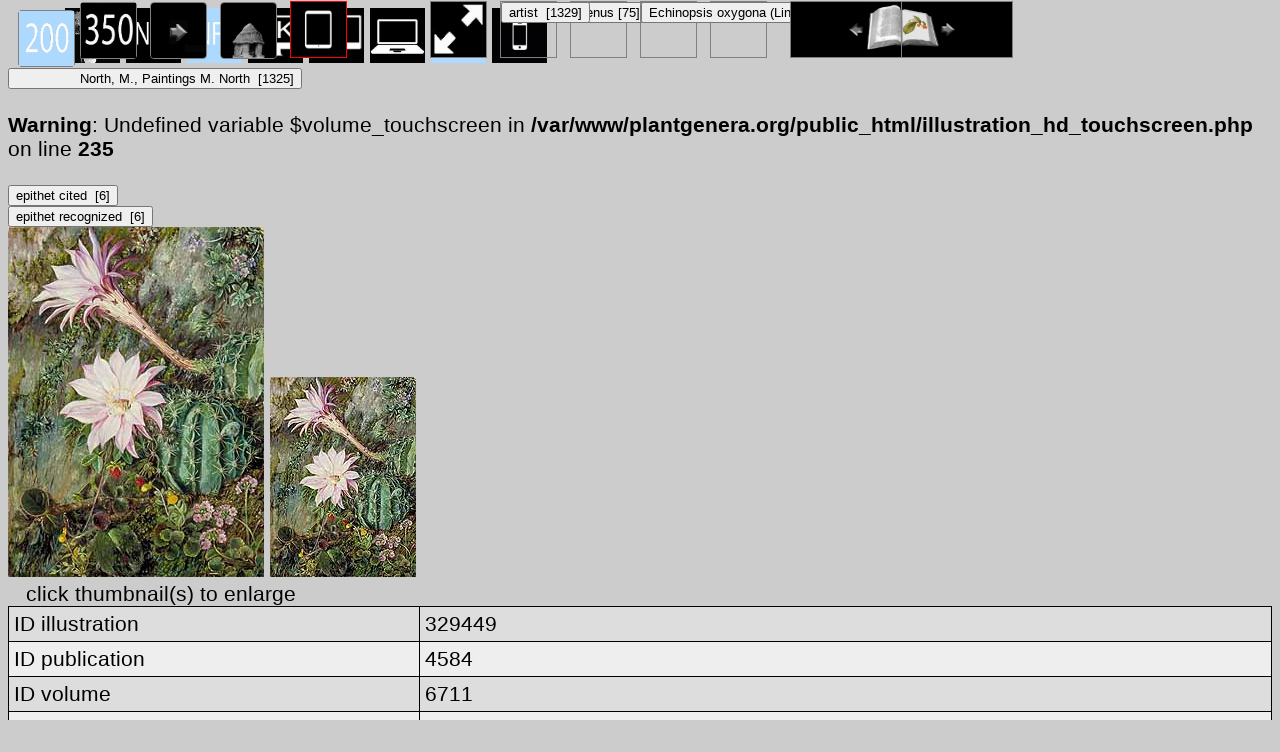

--- FILE ---
content_type: text/html; charset=UTF-8
request_url: http://plantgenera.org/illustration.php?id_illustration=329449&uhd=0&mobile=4
body_size: 3797
content:
</html>







		


	

	

	<!-- touchscreen -->	
	<!-- dit de volledige webpagina illustration.php voor de mobiele versie!!-->	
					
		
		<!DOCTYPE html>
		
		<head>
			<link rel="icon" type="image/png" sizes="16x16" href="favicon-16x16.png">
			<link rel="icon" type="image/png" sizes="32x32" href="favicon-32x32.png">		
							



<link href = "style_tablet.css"     		rel = "stylesheet" type = "text/css">


				
				<meta name="viewport" content="width=device-width, initial-scale=1">
				<meta name="viewport" content="height=device-height, initial-scale=1">
				<title>
				Echinopsis oxygona (Link) Zucc. ex Pfeiff. & Otto								</title>
				
				<script>
						function showInfoPanelMobile()
						{
						var showInfoPanelMobile = document.getElementById('info_hd_illustration_mobile');
							showInfoPanelMobile.style.display='block';
							
						var showHdIllustrationMobile =  document.getElementById('figure_hd_illustration_mobile'); 
							showHdIllustrationMobile.style.display='none';
							
						
							
						var showBaobabBlueMobile =  document.getElementById('info_hd_illustration_mobile_blue'); 
							showBaobabBlueMobile.style.display='none';	
							
						var showBaobabBlackMobile =  document.getElementById('info_hd_illustration_mobile_black'); 
							showBaobabBlackMobile.style.display='block';	
							
						
							
						/*
						var containerIllustration = document.getElementById('container_illustration'); 
						containerIllustration.style.display='block';

						var toonInfoPanel   =   document.getElementById('toon_info_panel');
						toonInfoPanel.style.display='none';			
						
						var fullSize = document.getElementById('full_size'); 
						fullSize.style.display='none';
						
						var toonText = document.getElementById('toon_text'); 
						toonText.style.display='none';*/

						}
						
						function showHdIllustrationMobile()
						{
						var showInfoPanelMobile = document.getElementById('info_hd_illustration_mobile');
							showInfoPanelMobile.style.display='none';
							
						var showHdIllustrationMobile =  document.getElementById('figure_hd_illustration_mobile'); 
							showHdIllustrationMobile.style.display='block';
							
						
							
						var showBaobabBlueMobile =  document.getElementById('info_hd_illustration_mobile_blue'); 
							showBaobabBlueMobile.style.display='block';	
							
						var showBaobabBlackMobile =  document.getElementById('info_hd_illustration_mobile_black'); 
							showBaobabBlackMobile.style.display='none';	
							

							
						/*
						var containerIllustration = document.getElementById('container_illustration'); 
						containerIllustration.style.display='block';

						var toonInfoPanel   =   document.getElementById('toon_info_panel');
						toonInfoPanel.style.display='none';			
						
						var fullSize = document.getElementById('full_size'); 
						fullSize.style.display='none';
						
						var toonText = document.getElementById('toon_text'); 
						toonText.style.display='none';*/

						}
						
						function showFullSizeIllustrationMobile()
						{
						
							
						var showFullSizeIllustrationMobile2 =  document.getElementById('full_size_illustration_mobile'); 
							showFullSizeIllustrationMobile2.style.display='block';
							
						/*
						var containerIllustration = document.getElementById('container_illustration'); 
						containerIllustration.style.display='block';

						var toonInfoPanel   =   document.getElementById('toon_info_panel');
						toonInfoPanel.style.display='none';			
						
						var fullSize = document.getElementById('full_size'); 
						fullSize.style.display='none';
						
						var toonText = document.getElementById('toon_text'); 
						toonText.style.display='none';*/

						}
			</script>
		</head>

		<body>


<!----------------------------------------------------------------------------------------------------------->



<!----------------------------------------------------------------------------------------------------------->


		
		<!-- Body VAN ILLUSTRATION MOBILE --->
				
		<div id = "header_touchscreen_illustration">
		
	
			<img src = "images/baobab_black.jpg" height="55px"  width="55px"  height="55px" id="baobab_blue"/>

			<A HREF="javascript:javascript:history.go(-1)"><IMG SRC="images/arrow_previous.jpg"  width="55px" height="55px"  id="pijl_links"></A>		
			<A HREF="javascript:javascript:history.go(+1)"><IMG SRC="images/arrow_next.jpg"      width="55px" height="55px"  id="pijl_rechts"></A>									
			

		<input id="info_hd_illustration_mobile_blue"    type="image" SRC="images/info_black.jpg"  height="55px" width="55px"  title="show HD illustration"   onclick="showInfoPanelMobile();">
		<input id="info_hd_illustration_mobile_black"   type="image" SRC="images/info_blue.jpg"   height="55px" width="55px"  title="show info illustration" onclick="showHdIllustrationMobile();">
						
		<form  method="GET" action="index.php">
				<input type="image" id="button_home" SRC="images/home_black.jpg"  height="55px"  width="55px" title="home hd illustration">
				<input type="hidden" name="mobile" value="4" />
				<input type="hidden" name="uhd" value="0">
				<input type="hidden" name="size" value="0">
		</form>
		
		<form method="GET" action="illustration.php">
				<div id="button_200">
																<input class="button" type="image" SRC="images/200_px_blue.jpg"  height="55px"  width="55px"  title="enlarge thumbnails (2)">
																										
										
										<input type="hidden" name="id_illustration" value=329449 />
										<input type="hidden" name="id_publication" value=4584 />
										<input type="hidden" name="id_volume" value=6711 />
										<input type="hidden" name="mobile" value=1 />
										<input type="hidden" name="uhd" value=3 />
										<input type="hidden" name="info" value=0 />
										<input type="hidden" name="size" value=0 />
										<input type="hidden" name="order" value=author />
										<input type="hidden" name="group" value=0 />
										<input type="hidden" name="SID" value=0fbe69ebba938391c89638e1ea13a474 />
										<input type="hidden" name="limit" value=500 />
										<input type="hidden" name="offset" value=0 />
										<input type="hidden" name="lay_out" value=0 />
										<input type="hidden" name="resolution" value=hd />
				</div>		
		</form>
		
		<form  method="GET" action="illustration.php">																				
				<div id="button_350">
															<input class="button" type="image" SRC="images/350_px_black.jpg"  height="55px"  width="55px"  title="enlarge thumbnails (2)">
																									
																									
										<input type="hidden" name="id_illustration" value=329449 />
										<input type="hidden" name="id_publication" value=4584 />
										<input type="hidden" name="id_volume" value=6711 />
										<input type="hidden" name="mobile" value=1 />
										<input type="hidden" name="uhd" value=3 />
										<input type="hidden" name="info" value=0 />
										<input type="hidden" name="size" value=1 />
										<input type="hidden" name="order" value=author />
										<input type="hidden" name="group" value=0 />
										<input type="hidden" name="SID" value=0fbe69ebba938391c89638e1ea13a474 />
										<input type="hidden" name="limit" value=500 />
										<input type="hidden" name="offset" value=0 />
										<input type="hidden" name="lay_out" value=0 />
										<input type="hidden" name="resolution" value=hd />
				</div>
		</form>
		
		
		<a href="illustration.php?id_illustration=329449&uhd=1&mobile=0"><IMG SRC="images/desktop_black_4k.jpg"  width="55px" height="55px" 								id="desktop_4k_header_short"></a>

		<a href="illustration.php?id_illustration=329449&uhd=0&mobile=0"><IMG SRC="images/desktop_black.jpg"  width="55px" height="55px" 								id="desktop_header_short"></a>
	
		<a href="illustration.php?id_illustration=329449&uhd=2&mobile=0"><IMG SRC="images/laptop_black.jpg"  width="55px" height="55px" 									id="laptop_header_short"></a>
		
		<IMG SRC="images/laptop_touchscreen_blue.jpg"  width="55px" height="55px" 						id="laptop_touchscreen_header_short">
		
		<a href="illustration.php?id_illustration=329449&uhd=0&mobile=1"><IMG  SRC="images/tablet_black.jpg"  width="55px" height="55px" 								id="tablet_header_short"></a>
		
		<a href="illustration.php?id_illustration=329449&uhd=0&mobile=2"><IMG SRC="images/smartphone_black.jpg"  width="55px" height="55px" 								id="smartphone_header_short"></a>
		
							
							<div id="publication">
									
									<form method="GET" action="volumes.php">
										<input type="hidden" name="id_publication" value="4584"/>
										<input type="hidden" name="id_volume" value="6711"/>
										<input type="hidden" name="mobile" value="4"/>
										<input type="hidden" name="size" value="0">
										<input type="hidden" name="uhd" value="0">
										<input type="submit"  width="55px" height="55px" class="button_hd" value="		
North, M., Paintings M. North&nbsp&nbsp[1325]"  title="		
North, M., Paintings");/> 
									</form>	
																	
							</div>
							
							<br />
<b>Warning</b>:  Undefined variable $volume_touchscreen in <b>/var/www/plantgenera.org/public_html/illustration_hd_touchscreen.php</b> on line <b>235</b><br />
		
										
										
							<div id="volume">
									
									<form method="GET" action="volume.php">
										<input type="hidden" name="id_volume" value="6711"/>
										<input type="hidden" name="id_publication" value="4584"/>
										<input type="hidden" name="mobile" value="4"/>
										<input type="hidden" name="size" value="0">
										<input type="hidden" name="uhd" value="0">
										<input type="submit"  class="button_hd" value="   [1325]"/>
									</form>	
																	
							</div>
							
							
							<div id="genus">	
															
									<form method="GET" action="taxa.php">
										<input type="hidden" name="id_taxon" value="1703">
										<input type="hidden" name="mobile" value="4"/>
										<input type="hidden" name="size" value="0">
										<input type="hidden" name="uhd" value="0">
										<input type="hidden" name="code_category_taxon" value="1">
										<input type="submit"  class="button_hd" value="genus [75]	">
									</form>						
															</div>


							<div id="show_illustrations_species">
																	<form method="GET" action="species.php">
										<input type="hidden" name="id_species" value="371877">
										<input type="hidden" name="mobile" value="4">
										<input type="hidden" name="size" value="0">
										<input type="hidden" name="uhd" value="0">
										<input type="hidden" name="info" value=0>
										<input type="hidden" name="code_category_taxon" value="9">
										<input type="submit" class="button_hd" value="Echinopsis oxygona (Link) Zucc. ex Pfeiff. & Otto  [9]">	
                                        <input type="hidden" name="SID" value="0fbe69ebba938391c89638e1ea13a474">
                                        <input type="hidden" name="query_type" value="genus">
									</form>
															</div>

							

							<div id="artist">
																	<form method="GET" action="artist.php">
										<input type="hidden"  name="id_artist" value="1936"/>
										<input type="hidden"  name="mobile" value="4"/>
										<input type="hidden" name="size" value="0">
										<input type="hidden"  name="uhd" value="0">
										<input type="submit"  class="button_hd" value="artist  [1329]"/>
									</form>
															</div>	

							
		

		
		<!--	<img src = "images/logo_black.jpg" width=300px height=30px />	-->
		
											
							
							
									<a href="illustration.php?id_illustration=329448						&genusEchinopsis						&id_volume=6711						&species=
						&mobile=4						&uhd=0						&size=0						&SID=0fbe69ebba938391c89638e1ea13a474						&lay_out=0
						&group=0
						&hd=0
						&resolution=hd						&query_type=genus
						&thumbnails_selectable=0						&query_broad_or_restricted=broad">
						<img id="arrow_volume_previous" border="0" alt="" src="images/page_left.jpg" width="100px" height="100px"></a>&nbsp&nbsp&nbsp&nbsp&nbsp&nbsp
										
					
										<a href="illustration.php?id_illustration=329450						&genusEchinopsis						&id_volume=6711						&species=
						&mobile=4						&uhd=0						&size=0						&SID=0fbe69ebba938391c89638e1ea13a474						&lay_out=0
						&group=0
						&hd=0
						&resolution=hd						&query_type=genus
						&thumbnails_selectable=0						&query_broad_or_restricted=broad">
					<img id="arrow_volume_next" border="0" alt="" src="images/page_right.jpg" width="100px" height="100px"></a>
							
							
					
							
							<div id="epithet_cited"  >
																	<form method="GET" action="epithet.php">
										<input type="hidden"  name="id_epithet" value="204795"/>
										<input type="hidden"  name="mobile" value="4"/>
										<input type="hidden" name="size" value="0">
										<input type="hidden"  name="uhd" value="0">
										<input type="submit"  class="button_hd" value="epithet cited  [6]"/>
									</form>
															</div>		
							
							
							<div id="epithet_recognized"  >
																	<form method="GET" action="epithet.php">
										<input type="hidden"  name="id_epithet" value="204795"/>
										<input type="hidden"  name="mobile" value="4"/>
										<input type="hidden" name="size" value="0">
										<input type="hidden"  name="uhd" value="0">
										<input type="submit"  class="button_hd" value="epithet recognized  [6]"/>
									</form>
															</div>		

					
		
		
   
		
				
							
															
																
													<a href="http://www.plantillustrations.org/illustration.php?id_illustration=329449&resolution=4k&uhd=3&mobile=1&local=0"  method="GET"><img id="enlarge_to_full_size_mobile" width="55px" height="55px" title="get 4K resolution" src="images/maximize_black.jpg"></a>
																	
																
													
									
									<!--<form action="http://95.211.55.198/plantillustrations/public_html/ILLUSTRATIONS_full_size_/329449.jpg"  method="GET">-->
									<!--<form action="localhost/illustration.php?id_illustration=329449&resolution=4k&uhd=3&mobile=1"  method="GET">-->
																		
										
									
								
									 

<!---INFO PANEEL EN THUMBNAIL VERSCHIJNEN WANNEER OP DE KNOP WORDT GEDRUKT---------------------------------------------------------------------------------->		
	
		<div id="info_hd_illustration_mobile">
			<div>				
                <input id="thumbnail_info_illustration"  type="image" SRC="../ILLUSTRATIONS_thumbnails/329449.jpg" onclick="showHdIllustrationMobile();" ALT= "no HD illustration available (m1)">
				<input id="thumbnail_info_illustration"  type="image" SRC="../ILLUSTRATIONS_thumbnails_small/329449.jpg" onclick="showHdIllustrationMobile();" ALT= "no HD illustration available (m1)">
			</div>
				&nbsp&nbsp click thumbnail(s) to enlarge<br />
						<div id="info_illustration_mobile">	
		<table>
														
							<tr class= "even">
								<td>
									ID illustration
								</td>
								<td>
									329449								</td>
							</tr>
							
							<tr class="uneven">
								<td>
									ID publication
								</td>
								<td>
									4584								</td>
							</tr>
							
							<tr class="even">
								<td>
									ID volume
								</td>
								<td>
									6711								</td>
							</tr>
							
							<tr class="uneven">
								<td>
									code scanning institute
								</td>
								<td>
									Kew								</td>
							</tr>
							
							<tr class="even">
								<td>
									scanning institute
								</td>
								<td>
									Royal Botanic Gardens, Kew, U.K.								</td>
							</tr>
							
							<tr class="uneven">
								<td>
									URL volume
								</td>
								<td>
									http://www.kew.org/mng/gallery/001.html								</td>
							</tr>
							
							
							<tr class="even">
								<td>
									ID species cited
								</td>
								<td>
									371877								</td>
							</td>	
								
							<tr class="uneven">	
								<td>
									species cited
								</td>
								<td>
											
Echinopsis oxygona (Link) Zucc. ex Pfeiff. & Otto								</td>
							</td>
							
							
							
							
							
							<tr class="even">
								<td>
									ID basionym cited
								</td>
								<td>
									369410								</td>
							</td>	
								
							<tr class="uneven">	
								<td>
									basionym cited
								</td>
								<td>
											
Echinocactus oxygonus Link								</td>
							</td>
							
							<tr class="even">
								<td>
									ID species recognized
								</td>
								<td>
									371877								</td>
							</td>	
								
								
							<tr class="uneven">	
								<td>
								species recognized
								</td>
								<td>
											
Echinopsis oxygona (Link) Zucc. ex Pfeiff. & Otto								</td>
							</td>
							
							<tr class="even">
								<td>
									ID basionym recognized
								</td>
								<td>
									369410								</td>
							</tr>	
							
							<tr class="uneven">							
								<td>
									basionym recognized
								</td>
								<td>
											
Echinocactus oxygonus Link								</td>
							</tr>
							
							<tr class="even">
								<td>
									ID genus cited
								</td>
								<td>	
									1703								</td>
							</tr>	
								
							<tr class="uneven">	
								<td>
								genus cited
								</td>
								<td>	
									Echinopsis								</td>
							</tr>
							
							<tr class="even">
								<td>
									ID genus recognized
								</td>
								<td>			
									1703								</td>
							</tr>	
							
							<tr class="uneven">							
								<td>
									genus recognized
								</td>
								<td>	
									Echinopsis								</td>
							</tr>
							
							<tr class="even">
								<td>
									<form method="GET" action="species.php">
										<input type="hidden" name="id_species" value="371877">
										<input type="hidden" name="mobile" value="4">
										<input type="hidden" name="uhd" value="0">
										<input type="hidden" name="info" value=0>
										<input type="hidden" name="code_category_taxon" value="9">
										<input type="submit" class="button_index" value="1">	
                                        <input type="hidden" name="SID" value="0fbe69ebba938391c89638e1ea13a474">
                                        <input type="hidden" name="query_type" value="genus">
									</form>
								</td>
								<td>	
											
Echinopsis oxygona (Link) Zucc. ex Pfeiff. & Otto [9]								</td>
							</tr>
							
							
							<tr class="uneven">
								<td>
								    &nbsp
								</td>
								<td>
									Cactaceae - Cactoideae - Trichocereeae - 								</td>
							</tr>
							
							
							
							<tr class="even">
								<td>
								    vernacular names
								</td>
								<td>
											
<br /><i></i>								</td>
							</tr>		
								

								
									

						
							<!--------------------------------------------------------------------------------------->
							
														<tr class="uneven">
								<td>
									<form method="GET" action="taxa.php">
									<input type="hidden" name="id_taxon" value="1703">
									<input type="hidden" name="mobile" value="4"/>
									<input type="hidden" name="uhd" value="0">
									<input type="hidden" name="code_category_taxon" value="1">
									<input type="submit"  class="button_index" value="2">
									</form>
								</td>
								<td>							
									<strong>		
<strong>Echinopsis</strong>  Zucc.</strong>
									[75]								</td>
							</tr>	
								
							
										<!--------------------------------------------------------------------------------------->
							
							<tr class="uneven">
								<td>
									<form method="GET" action="volume.php">
									<input type="hidden" name="id_volume" value="6711"/>
									<input type="hidden" name="id_publication" value="4584"/>
									<input type="hidden" name="mobile" value="4"/>
									<input type="hidden" name="uhd" value="0">
									<input type="submit"  class="button_index" value="3"/>
									</form>
								</td>
								<td>
									M. North, Paintings M. North: t. 216 () [M. North] [1325]								</td>
							</tr>
							<!--------------------------------------------------------------------------------------->			
														<tr class="even">
								<td>
									<form method="GET" action="artist.php">
									<input type="hidden" name="id_artist" value="1936"/>
									<input type="hidden" name="mobile" value="4"/>
									<input type="hidden" name="uhd" value="0">
									<input type="submit"  class="button_index" value="4"/>
									</form>
								</td>
								<td>
									drawing: M. North									 [1329]								</td>
							</tr>	
									
								
							<!--------------------------------------------------------------------------------------->	
								
							
							<!--------------------------------------------------------------------------------------->			
								


							
							<!--------------------------------------------------------------------------------------->
							
																<tr class="uneven">
										<td>
											<form method="GET" action="epithet.php">
											<input type="hidden" name="id_epithet" value="204795"/>
											<input type="hidden" name="mobile" value="4"/>
											<input type="hidden" name="uhd" value="0">
											<input type="submit"  class="button_index" value="7"/>
											</form>
										</td>
										<td>
											epithet recognized species: oxygonus,-a,-um											[6]										</td>
									</tr>
								
							<!--------------------------------------------------------------------------------------->
																<tr class="even">
										<td>
											<form method="GET" action="epithet.php">
											<input type="hidden" name="id_epithet" value="204795"/>
											<input type="hidden" name="mobile" value="4"/>
											<input type="hidden" name="uhd" value="0">
											<input type="submit"  class="button_index" value="8"/>
										</td>
										<td>
											epithet cited species: oxygonus,-a,-um											[6]										</td>
									</tr>
														<!--------------------------------------------------------------------------------------->	

							
						
									
															
								
<!------------------------------------------------------------------------------------------------------------------------------------->								
								
																 
								 
								 								 
										 																				
																																	
																								<tr class="uneven">
																									<td>
																									Illustration contributed by: 
																									</td>
																									<td>
																																																																														<a href="http://www.kew.org/mng/gallery/001.html">Royal Botanic Gardens, Kew, U.K.</a>
																										
																									</td>
																									
																								</tr> 
																							
																								</table>	
																							
																							
																							
																								
																					
																				

																							

								 								 
								 
								 
								 
								 
								 
								 
							 

			
						
		</div> 
		<div id="container_resultset_hd_illustration">	
		
		
	
		<figure id="figure_hd_illustration_mobile">
			
			
			
				
				 
					
						
						
							
						
												<img SRC="http://www.plantillustrations.org/ILLUSTRATIONS_HD_/329449.jpg">		
						
						<br />
<b>Warning</b>:  getimagesize(): php_network_getaddresses: getaddrinfo for www.plantillustrations.org failed: Temporary failure in name resolution in <b>/var/www/plantgenera.org/public_html/illustration_hd_touchscreen.php</b> on line <b>479</b><br />
<br />
<b>Warning</b>:  getimagesize(http://www.plantillustrations.org/ILLUSTRATIONS_HD_/329449.jpg): Failed to open stream: php_network_getaddresses: getaddrinfo for www.plantillustrations.org failed: Temporary failure in name resolution in <b>/var/www/plantgenera.org/public_html/illustration_hd_touchscreen.php</b> on line <b>479</b><br />
<br />
<b>Warning</b>:  Cannot use bool as array in <b>/var/www/plantgenera.org/public_html/illustration_hd_touchscreen.php</b> on line <b>479</b><br />
<br />
<b>Warning</b>:  Cannot use bool as array in <b>/var/www/plantgenera.org/public_html/illustration_hd_touchscreen.php</b> on line <b>479</b><br />
<br />
<b>Warning</b>:  Cannot use bool as array in <b>/var/www/plantgenera.org/public_html/illustration_hd_touchscreen.php</b> on line <b>479</b><br />
<br />
<b>Warning</b>:  Cannot use bool as array in <b>/var/www/plantgenera.org/public_html/illustration_hd_touchscreen.php</b> on line <b>479</b><br />
						
																				
					 
									
				
			
				<figcaption id="hd_mobile">
													1 371877 Echinopsis oxygona (Link) Zucc. ex Pfeiff. & Otto [181  369410 Echinocactus oxygonus Link] Cactaceae<br />M. North, Paintings M. North: t. 216 () [M. North]<hr>														
				</figcaption>	
			</figure>
			
	</div>

		</body>
	</html>
	
	
	
	
	
									<link href = "style_tablet.css"     			 						rel = "stylesheet" type = "text/css">



																		
 
 <!-- hier zit $http_user_agent!! -->	